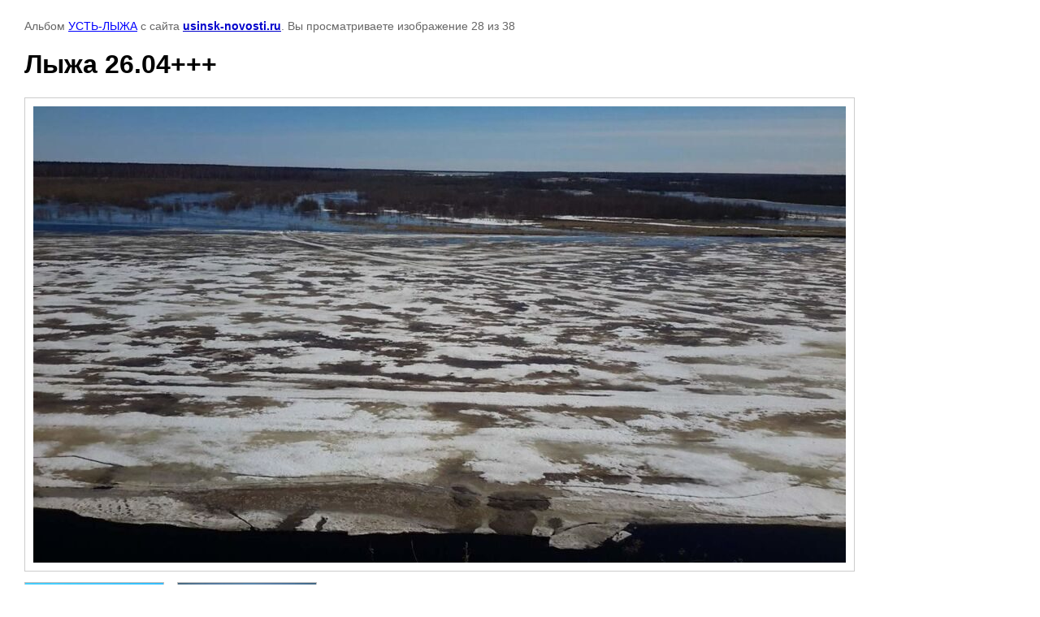

--- FILE ---
content_type: text/html; charset=utf-8
request_url: https://usinsk-novosti.ru/fotogalereya-s-albomami/photo/lyzha-26-04
body_size: 3134
content:

								

	

	
	<!DOCTYPE html>
	<html>
	<head>
		<title>Лыжа 26.04+++</title>
<!-- assets.top -->
<meta property="og:image" content="https://usinsk-novosti.ru/d/y7p5agdgy91nfcwupjrccwztpajrnrh2w22foliribgnctzcvgzppjnh3fk0lkn3djgy8nj0sguw12nc4h6ljak.jpg"/>
<meta name="twitter:image" content="https://usinsk-novosti.ru/d/y7p5agdgy91nfcwupjrccwztpajrnrh2w22foliribgnctzcvgzppjnh3fk0lkn3djgy8nj0sguw12nc4h6ljak.jpg"/>
<meta property="og:image:width" content="350"/>
<meta property="og:image:height" content="350"/>
<meta property="og:type" content="website"/>
<meta property="og:url" content="https://usinsk-novosti.ru/fotogalereya-s-albomami/photo/lyzha-26-04"/>
<meta property="og:site_name" content="Усинск-Новости"/>
<meta property="vk:app_id" content="8188790"/>
<meta name="twitter:card" content="summary"/>
<!-- /assets.top -->

		<meta name="description" content="Лыжа 26.04+++">
		<meta name="keywords" content="Лыжа 26.04+++">
		<meta name="robots" content="all"/>
		<meta name="revisit-after" content="31 days">
		<meta http-equiv="Content-Type" content="text/html; charset=UTF-8">
		<meta name="viewport" content="width=device-width, initial-scale=1.0, maximum-scale=1.0, user-scalable=no">
		<style type="text/css">
			
			body, td, div { font-size:14px; font-family:arial; background-color: white; margin: 0px 0px; } 
			p { color: #666; } 
			body { padding: 10px 30px; } 
			a { color: blue; }
			a.back { font-weight: bold; color: #0000cc; text-decoration: underline; } 
			img { border: 1px solid #c0c0c0; } 
			div { width: auto/*700px*/; display: inline-block; max-width: 100%;}
			h1 { font-size: 32px; } 
			.gallery2_album_photo_nav {margin: 10px 0;}
			.gallery2_album_photo_nav a{display: inline-block;}
			.gallery2MediumImage {padding: 10px; border: 1px solid #ccc; box-sizing: border-box; height: auto; max-width: 100%;}
			
		</style>
	 </head>
	 <body>
	 		 			<p>
			Альбом <a href="/fotogalereya-s-albomami/album/ust-lyzha" name="gallery">УСТЬ-ЛЫЖА</a> с сайта <a class="back" href="https://usinsk-novosti.ru/">usinsk-novosti.ru</a>.
			Вы просматриваете изображение 28 из 38
		</p>
		<h1>Лыжа 26.04+++</h1>
				<div>
		<img alt="Лыжа 26.04+++" src="/thumb/2/mdjrJ3ifPku3TrABSg0NiA/1000r1000/d/lyzha_2604_5.jpg" class="gallery2MediumImage" />
		</div><br>
		<div class="gallery2_album_photo_nav">
				<a href="/fotogalereya-s-albomami/photo/pozhar-lyzha">
			<img src="/thumb/2/ZPwwmRM0wb_bN08byLv5LA/170r170/d/pozhar_lyzha_1.jpg" /><br />
			Предыдущее
		</a>
				&nbsp;&nbsp;
				<a href="/fotogalereya-s-albomami/photo/lyzha-26-04-1">
			<img src="/thumb/2/CONnlbeo0lZXWAZAO2YOpQ/170r170/d/lyzha_2604_6.jpg" /><br />
			Следующее
		</a>
				</div>
		<p>&copy; usinsk-novosti.ru</p>
		<br clear="all">
		<!--LiveInternet counter--><script type="text/javascript"><!--
document.write("<a href='//www.liveinternet.ru/click' "+
"target=_blank><img src='//counter.yadro.ru/hit?t14.6;r"+
escape(document.referrer)+((typeof(screen)=="undefined")?"":
";s"+screen.width+"*"+screen.height+"*"+(screen.colorDepth?
screen.colorDepth:screen.pixelDepth))+";u"+escape(document.URL)+
";"+Math.random()+
"' alt='' title='LiveInternet: показано число просмотров за 24"+
" часа, посетителей за 24 часа и за сегодня' "+
"border='0' width='88' height='31'><\/a>")
//--></script><!--/LiveInternet-->
<!-- Yandex.Metrika informer -->
<a href="https://metrika.yandex.ru/stat/?id=43151929&amp;from=informer"
target="_blank" rel="nofollow"><img src="https://informer.yandex.ru/informer/43151929/3_1_FFFFFFFF_EFEFEFFF_0_pageviews"
style="width:88px; height:31px; border:0;" alt="Яндекс.Метрика" title="Яндекс.Метрика: данные за сегодня (просмотры, визиты и уникальные посетители)" class="ym-advanced-informer" data-cid="43151929" data-lang="ru" /></a>
<!-- /Yandex.Metrika informer -->

<!-- Yandex.Metrika counter -->
<script type="text/javascript">
    (function (d, w, c) {
        (w[c] = w[c] || []).push(function() {
            try {
                w.yaCounter43151929 = new Ya.Metrika({
                    id:43151929,
                    clickmap:true,
                    trackLinks:true,
                    accurateTrackBounce:true
                });
            } catch(e) { }
        });

        var n = d.getElementsByTagName("script")[0],
            s = d.createElement("script"),
            f = function () { n.parentNode.insertBefore(s, n); };
        s.type = "text/javascript";
        s.async = true;
        s.src = "https://mc.yandex.ru/metrika/watch.js";

        if (w.opera == "[object Opera]") {
            d.addEventListener("DOMContentLoaded", f, false);
        } else { f(); }
    })(document, window, "yandex_metrika_callbacks");
</script>
<noscript><div><img src="https://mc.yandex.ru/watch/43151929" style="position:absolute; left:-9999px;" alt="" /></div></noscript>
<!-- /Yandex.Metrika counter -->
<!--__INFO2025-11-03 18:40:42INFO__-->

	
<!-- assets.bottom -->
<!-- </noscript></script></style> -->
<script src="/my/s3/js/site.min.js?1761825471" type="text/javascript" ></script>
<script src="/my/s3/js/site/defender.min.js?1761825471" type="text/javascript" ></script>
<script src="https://cp.onicon.ru/loader/547eea9372d22cd07a8b45f3.js" type="text/javascript" data-auto async></script>
<script type="text/javascript" >/*<![CDATA[*/
var megacounter_key="5343b55475d670fc845c9f3cb76909df";
(function(d){
    var s = d.createElement("script");
    s.src = "//counter.megagroup.ru/loader.js?"+new Date().getTime();
    s.async = true;
    d.getElementsByTagName("head")[0].appendChild(s);
})(document);
/*]]>*/</script>
	
		
		
				<!--noindex-->
		<div id="s3-cookie-message" class="s3-cookie-message-wrap">
			<div class="s3-cookie-message">
				<div class="s3-cookie-message__text">
					Этот сайт использует cookie-файлы и другие технологии для улучшения его работы. Продолжая работу с сайтом, Вы разрешаете использование cookie-файлов. Вы всегда можете отключить файлы cookie в настройках Вашего браузера.
				</div>
				<div class="s3-cookie-message__btn">
					<div id="s3-cookie-message__btn" class="g-button">
						Хорошо
					</div>
				</div>
			</div>
		</div>
		<!--/noindex-->
	
	
<script type="text/javascript" >/*<![CDATA[*/
$ite.start({"sid":770399,"vid":773742,"aid":870545,"stid":4,"cp":21,"active":true,"domain":"usinsk-novosti.ru","lang":"ru","trusted":false,"debug":false,"captcha":3,"onetap":[{"provider":"vkontakte","provider_id":"51958722","code_verifier":"NIjkYmh02YmDZjzINMlcNADZ2VZyN5hNzMZNxM0zz2E"}]});
/*]]>*/</script>
<!-- /assets.bottom -->
</body>
	</html>


--- FILE ---
content_type: text/javascript
request_url: https://counter.megagroup.ru/5343b55475d670fc845c9f3cb76909df.js?r=&s=1280*720*24&u=https%3A%2F%2Fusinsk-novosti.ru%2Ffotogalereya-s-albomami%2Fphoto%2Flyzha-26-04&t=%D0%9B%D1%8B%D0%B6%D0%B0%2026.04%2B%2B%2B&fv=0,0&en=1&rld=0&fr=0&callback=_sntnl1762188452171&1762188452171
body_size: 96
content:
//:1
_sntnl1762188452171({date:"Mon, 03 Nov 2025 16:47:32 GMT", res:"1"})